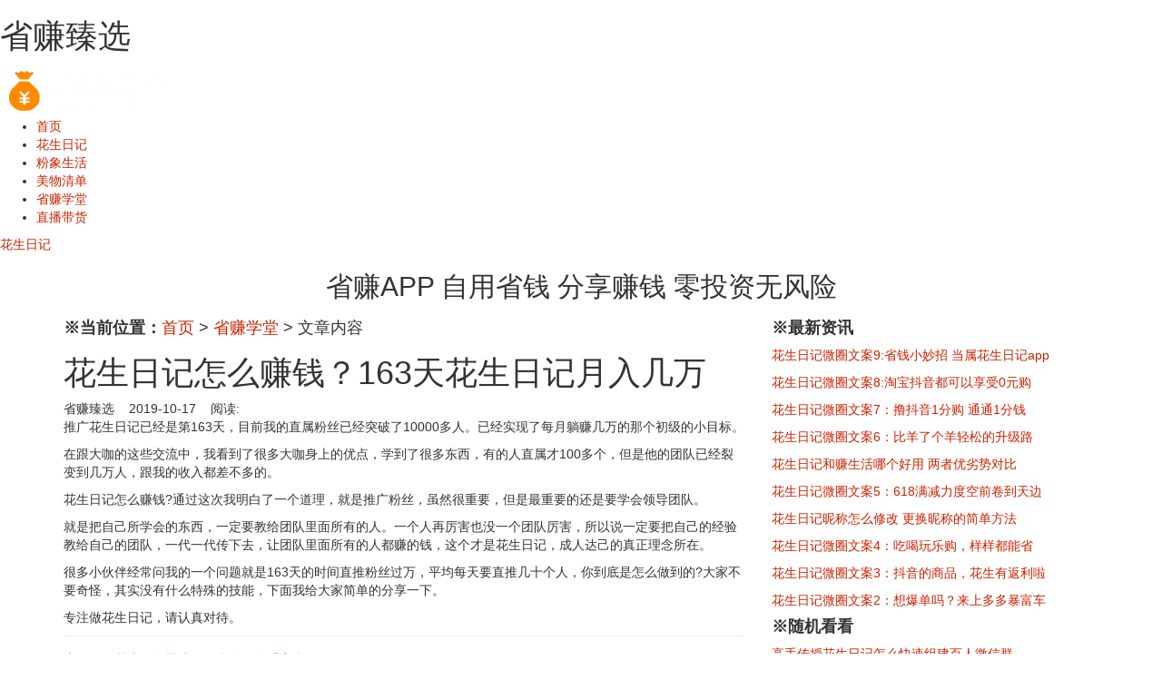

--- FILE ---
content_type: text/html
request_url: https://www.hsrjdl.com/xt/55.html
body_size: 4909
content:
<!doctype html>
<html>
<head>
<meta charset="utf-8">
<meta name="viewport" content="width=device-width, initial-scale=1">
<title>花生日记怎么赚钱？163天花生日记月入几万 - 省赚臻选</title>
<meta name="keywords" content="花生日记,花生日记怎么赚钱" />
<meta name="description" content="推广花生日记已经是第163天，目前我的直属粉丝已经突破了10000多人。已经实现了每月躺赚几万的那个初级的小目标。在跟大咖的这些交流中，我..." />
<meta property="og:type" content="article"/>
<meta property="og:image" content=""/>
<meta property="og:release_date" content="2019-10-17"/>
<meta property="og:title" content="花生日记怎么赚钱？163天花生日记月入几万 - 省赚臻选"/>
<meta property="og:description" content="推广花生日记已经是第163天，目前我的直属粉丝已经突破了10000多人。已经实现了每月躺赚几万的那个初级的小目标。在跟大咖的这些交流中，我..."/>
<meta property="og:url" content="https://www.hsrjdl.com/xt/55.html" />
<link rel="shortcut icon" href="https://www.hsrjdl.com/favicon.ico" type="image/x-icon" /> 
<link rel="stylesheet" href="https://www.hsrjdl.com/statics/other/css/bootstrap.min.css" >
<link rel="stylesheet" href="https://www.hsrjdl.com/statics/other/css/main.css?v=2.2" >
<link rel="stylesheet" href="https://www.hsrjdl.com/statics/other/css/all.min.css">
</head>

<body>

<section class="banner banner-hsrj" role="banner">
  
  <header id="header" class="header-bgcolor-hsrj">
    <div class="header-content clearfix"> 
	  <h1 class="site">省赚臻选</h1>
      <a class="logo" href="https://www.hsrjdl.com/"><img src="https://www.hsrjdl.com/statics/other/images/logo.png" alt="省赚臻选"></a>
      <nav class="navigation" role="navigation">
        <ul class="primary-nav">
                    <li><a href="https://www.hsrjdl.com/" >首页</a></li>
                    <li><a href="https://www.hsrjdl.com/app/hsrj/"  target="_blank">花生日记</a></li>
                    <li><a href="https://www.hsrjdl.com/app/fxsh/"  target="_blank">粉象生活</a></li>
                    <li><a href="https://www.hsrjdl.com/app/mwqd/"  target="_blank">美物清单</a></li>
                    <li><a href="https://www.hsrjdl.com/xt/"  class="on"  target="_blank">省赚学堂</a></li>
          <li><a href="https://www.hsrjdl.com/zx/"  target="_blank">直播带货</a></li>
                  </ul>
      </nav>
      <a href="https://www.hsrjdl.com/" class="nav-toggle">花生日记<span></span></a> </div>
  </header>
  
  <div id="banner" class="container">
    <div class="col-md-12 col-sm-12 text-center">
      <div class="banner-text">
        <h2><span>省赚APP 自用省钱 分享赚钱 零投资无风险</span></h2>
      </div>
    </div>
  </div>
  
</section>


<section id="overview" class="section overview">
  <div class="container">
    <div class="row">
      <div class="col-md-8 col-sm-12 ">
        <div class="overview-content">
		
          <h4><strong>※当前位置：</strong><a href="https://www.hsrjdl.com/">首页</a><span> > </span><a href="https://www.hsrjdl.com/xt/">省赚学堂</a> >  文章内容 </h4>
		  
		  <h1>花生日记怎么赚钱？163天花生日记月入几万</h1>
		  
		  省赚臻选 &nbsp;&nbsp; 2019-10-17 &nbsp;&nbsp; 阅读:<span id="hits"></span>
		  
		  <div class="show"> 
		  
			
<p>推广花生日记已经是第163天，目前我的直属粉丝已经突破了10000多人。已经实现了每月躺赚几万的那个初级的小目标。</p>
<p>在跟大咖的这些交流中，我看到了很多大咖身上的优点，学到了很多东西，有的人直属才100多个，但是他的团队已经裂变到几万人，跟我的收入都差不多的。</p>
<p>花生日记怎么赚钱?通过这次我明白了一个道理，就是推广粉丝，虽然很重要，但是最重要的还是要学会领导团队。</p>
<p>就是把自己所学会的东西，一定要教给团队里面所有的人。一个人再厉害也没一个团队厉害，所以说一定要把自己的经验教给自己的团队，一代一代传下去，让团队里面所有的人都赚的钱，这个才是花生日记，成人达己的真正理念所在。</p>
<p>很多小伙伴经常问我的一个问题就是163天的时间直推粉丝过万，平均每天要直推几十个人，你到底是怎么做到的?大家不要奇怪，其实没有什么特殊的技能，下面我给大家简单的分享一下。</p>
<p>专注做花生日记，请认真对待。</p>
						
			<!--p class="qlewm"><img src="https://www.hsrjdl.com/statics/other/images/wechat-qrcode.png" alt="微信公众号" /></p-->
			
		  </div>
		  
		  <hr />
		  
		  <p>上一篇：<a href="https://www.hsrjdl.com/xt/54.html">花生日记模式里，真的没有受害者?</a></p>
		  <p>下一篇：<a href="https://www.hsrjdl.com/xt/56.html">花生日记是骗局吗?看看花生日记如何帮你省钱赚钱的</a></p>
		  
		  <hr />
		  
		  <h4><strong>※相关资讯</strong></h4>
		              			 
          <p><a href="https://www.hsrjdl.com/xt/1.html">花生日记是什么 花生日记有什么用处</a></p> 
			 
          <p><a href="https://www.hsrjdl.com/xt/2.html">什么是花生日记 花生日记有什么优势</a></p> 
			 
          <p><a href="https://www.hsrjdl.com/xt/4.html">花生日记，一款专业领取淘宝优惠卷的APP</a></p> 
			 
          <p><a href="https://www.hsrjdl.com/xt/5.html">花生日记app是真的吗？花生日记是不是骗局？</a></p> 
			 
          <p><a href="https://www.hsrjdl.com/xt/8.html">花生日记是个什么软件？什么是花生日记？</a></p> 
								   
		  
        </div>
		 
		 <!--评论-->
        <!--清除浮动导航对锚点定位的影响-->
<div class="cl"></div>

<div id="pinglun">
    <iframe src="https://www.hsrjdl.com/index.php?m=comment&c=index&a=init&commentid=content_1-55-1&iframe=1" width="100%" height="100%" id="comment_iframe" frameborder="0" scrolling="no"></iframe>
</div>

      </div>
	  
      <div class="col-md-4 col-sm-12 sidebar-right">
        <div class="overview-content">
          <h4><strong>※最新资讯</strong></h4>
		    
			 
          <p><a href="https://www.hsrjdl.com/xt/931.html">花生日记微圈文案9:省钱小妙招 当属花生日记app</a></p> 
			 
          <p><a href="https://www.hsrjdl.com/xt/930.html">花生日记微圈文案8:淘宝抖音都可以享受0元购</a></p> 
			 
          <p><a href="https://www.hsrjdl.com/xt/929.html">花生日记微圈文案7：撸抖音1分购 通通1分钱</a></p> 
			 
          <p><a href="https://www.hsrjdl.com/xt/928.html">花生日记微圈文案6：比羊了个羊轻松的升级路</a></p> 
			 
          <p><a href="https://www.hsrjdl.com/xt/927.html">花生日记和赚生活哪个好用 两者优劣势对比</a></p> 
			 
          <p><a href="https://www.hsrjdl.com/xt/926.html">花生日记微圈文案5：618满减力度空前卷到天边</a></p> 
			 
          <p><a href="https://www.hsrjdl.com/xt/923.html">花生日记昵称怎么修改 更换昵称的简单方法</a></p> 
			 
          <p><a href="https://www.hsrjdl.com/xt/922.html">花生日记微圈文案4：吃喝玩乐购，样样都能省</a></p> 
			 
          <p><a href="https://www.hsrjdl.com/xt/921.html">花生日记微圈文案3：抖音的商品，花生有返利啦</a></p> 
			 
          <p><a href="https://www.hsrjdl.com/xt/920.html">花生日记微圈文案2：想爆单吗？来上多多暴富车</a></p> 
					            <h4><strong>※随机看看</strong></h4>
		   
			          <p><a href="https://www.hsrjdl.com/xt/302.html">高手传授花生日记怎么快速组建百人微信群</a></p> 
			          <p><a href="https://www.hsrjdl.com/xt/5.html">花生日记app是真的吗？花生日记是不是骗局？</a></p> 
			          <p><a href="https://www.hsrjdl.com/xt/556.html">二胎宝妈谈花生日记怎么推广淘宝商品</a></p> 
			          <p><a href="https://www.hsrjdl.com/xt/359.html">拼多多未来会取代淘宝客和花生日记APP吗</a></p> 
			          <p><a href="https://www.hsrjdl.com/xt/372.html">花生日记邀请好友话术分享</a></p> 
			          <p><a href="https://www.hsrjdl.com/xt/504.html">花生日记怎么分享链接 如何发到微信朋友圈</a></p> 
			          <p><a href="https://www.hsrjdl.com/xt/511.html">花生日记的商业模式：自用省钱 分享赚钱</a></p> 
			          <p><a href="https://www.hsrjdl.com/xt/599.html">花生日记如何经营朋友圈 要像对待恋人一样</a></p> 
			          <p><a href="https://www.hsrjdl.com/xt/518.html">商家怎么加入花生日记 商家佣金有哪些</a></p> 
			          <p><a href="https://www.hsrjdl.com/xt/50.html">如何做好花生日记 每天躺赚几百块的一些思路</a></p> 
					            <h4><strong>※七天热门</strong></h4>
		  		            <p><a href="https://www.hsrjdl.com/xt/65.html">花生日记app属于合法的吗 会不会是骗局</a></p> 
			          <p><a href="https://www.hsrjdl.com/xt/568.html">花生日记运营商条件怎么做到 只要坚持就有可能</a></p> 
			          <p><a href="https://www.hsrjdl.com/xt/847.html">花生日记安全可靠吗 注意这些问题保证没事</a></p> 
			          <p><a href="https://www.hsrjdl.com/xt/915.html">如何下载花生日记 三个方法介绍给大家</a></p> 
			          <p><a href="https://www.hsrjdl.com/xt/499.html">花生日记地推海报分享 记一次难忘的地推经历</a></p> 
			          <p><a href="https://www.hsrjdl.com/xt/82.html">如何百度下载花生日记app 方法原来这么简单</a></p> 
			          <p><a href="https://www.hsrjdl.com/xt/577.html">新手如何20天成功升级花生日记app运营商</a></p> 
			          <p><a href="https://www.hsrjdl.com/xt/778.html">花生日记开通运营商的方法是什么</a></p> 
			          <p><a href="https://www.hsrjdl.com/xt/16.html">喜大普奔！！现在加入花生日记，自动成为超级会员！！</a></p> 
			          <p><a href="https://www.hsrjdl.com/xt/170.html">花生日记提现最多问题答疑之我为什么无法提现</a></p> 
					          </div>
      </div>
    </div>
  </div>
</section>

<button id="backToTop"><i class="fas fa-arrow-circle-up"></i></button>  

<footer class="section footer">
  <div class="footer-bottom">
    <div class="container">
      <div class="col-md-12">
        <p>
			Copyright©2025 
			<a href="https://www.hsrjdl.com">省赚臻选</a> HSRJDL.COM 版权所有 <a href="https://beian.miit.gov.cn/" target="_blank" rel="nofollow">鲁ICP备20017802号</a>
			<a href="https://www.hsrjdl.com/sitemap.xml" rel="nofollow" target="_blank">网站地图</a> 
			客服QQ：1449741644
		</p>
      </div>
    </div>
  </div> 
</footer>

<script src="https://www.hsrjdl.com/statics/other/js/jquery.min.js" ></script>
<script src="https://www.hsrjdl.com/statics/other/js/bootstrap.min.js" ></script>
<script src="https://www.hsrjdl.com/statics/other/js/owl.carousel.min.js" ></script> <!--客服-->
<script src="https://www.hsrjdl.com/statics/other/js/main.js" ></script><!--zt-->

<script language="JavaScript" src="https://www.hsrjdl.com/api.php?op=count&id=55&modelid=12"></script>


<!--图片加a标签 用于fancybox-->
<script>  
$(function(){
    $('.overview-content .show img,.owl-item .item img').each(function() {  
        var $a = $('<a>').attr({  
            'href': $(this).attr('src'),
            'data-fancybox': 'gallery',
            'class': 'fancyboxImg'
        });  
        $(this).wrap($a);  
    });  
});  
</script>

<!--fancybox-->
<link href="https://www.hsrjdl.com/statics/other/css/jquery.fancybox.min.css" rel="stylesheet">
<script src="https://www.hsrjdl.com/statics/other/js/jquery.fancybox.min.js"></script>
<script>
$("fancyboxImg").each(function () {
    var element = document.createElement("a");
    $(element).attr("data-fancybox", "gallery");
    $(element).attr("href", $(this).attr("src"));
    $(this).wrap(element);
});
</script>

<script>  
// 100px 返回顶部
$(function() {
$(window).scroll(function () {  
    if ($(this).scrollTop() > 100) {
        $('#backToTop').fadeIn();  
    } else {  
        $('#backToTop').fadeOut();  
    }  
});  
$('#backToTop').click(function(){  
    $('html, body').animate({scrollTop: 0}, 800);
    return false;  
});  
});  
</script>

<!--客服QQ-->
<div id="floatTools" class="rides-cs" style="height:40px;">
  <div class="floatL">
  	<a id="aFloatTools_Show" class="btnOpen" style="top:0px;display:block" href="javascript:void(0);">展开</a>
  	<a id="aFloatTools_Hide" class="btnCtn" style="top:0px;display:none" href="javascript:void(0);">收缩</a>
  </div>
  <div id="divFloatToolsView" class="floatR" style="display: none;height:356px;width: 151px;">
    <div class="cn"> 
      <!--ul>
        <li><a target="_blank" rel="nofollow" href="http://wpa.qq.com/msgrd?v=3&uin=1449741644&site=qq&menu=yes"><img border="0" src="images/qq/online.png" alt="点击这里给我发QQ消息"/></a> </li>
      </ul-->
	  <div><a href="http://wpa.qq.com/msgrd?v=3&uin=1449741644&site=qq&menu=yes" target="_blank" rel="nofollow"><img src="https://www.hsrjdl.com/statics/other/images/qq/kfqq_2.png" style=" border: 3px #29a7e2 solid; "></a></div>
    </div>
  </div>
</div>
<script>
	$(function(){
		$("#aFloatTools_Show").click(function(){
			$('#divFloatToolsView').animate({width:'show',opacity:'show'},100,function(){$('#divFloatToolsView').show();});
			$('#aFloatTools_Show').hide();
			$('#aFloatTools_Hide').show();				
		});
		$("#aFloatTools_Hide").click(function(){
			$('#divFloatToolsView').animate({width:'hide', opacity:'hide'},100,function(){$('#divFloatToolsView').hide();});
			$('#aFloatTools_Show').show();
			$('#aFloatTools_Hide').hide();	
		});
	});
</script> 

<!-- 百度统计 -->
<script>
var _hmt = _hmt || [];
(function() {
  var hm = document.createElement("script");
  hm.src = "https://hm.baidu.com/hm.js?a21a587e9aa60f12db42f65c34d627e5";
  var s = document.getElementsByTagName("script")[0]; 
  s.parentNode.insertBefore(hm, s);
})();
</script>

</body>
</html>